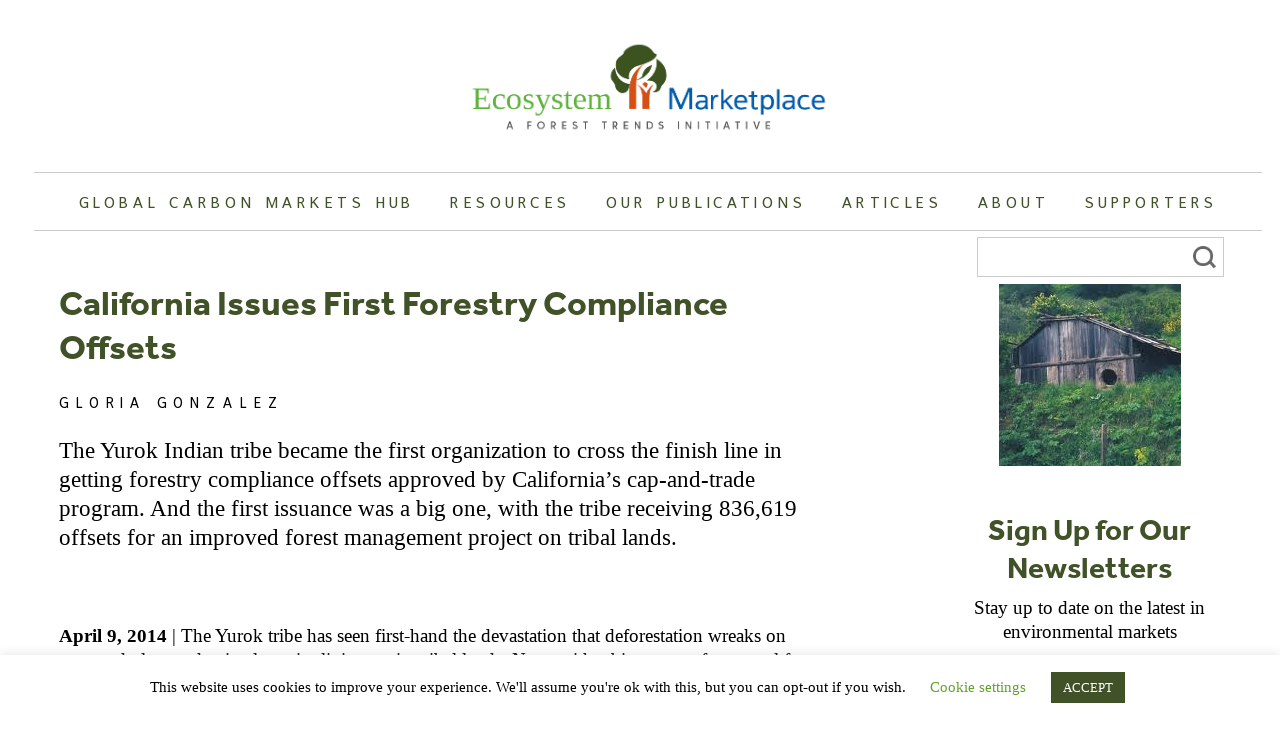

--- FILE ---
content_type: text/html; charset=UTF-8
request_url: https://www.ecosystemmarketplace.com/articles/california-issues-first-forestry-compliance-offsets/
body_size: 15442
content:
<!doctype html>
<html lang="en-US">
<head>
<!-- Google Tag Manager -->
<script>(function(w,d,s,l,i){w[l]=w[l]||[];w[l].push({'gtm.start':
new Date().getTime(),event:'gtm.js'});var f=d.getElementsByTagName(s)[0],
j=d.createElement(s),dl=l!='dataLayer'?'&l='+l:'';j.async=true;j.src=
'https://www.googletagmanager.com/gtm.js?id='+i+dl;f.parentNode.insertBefore(j,f);
})(window,document,'script','dataLayer','GTM-5LM9PTN');</script>
<!-- End Google Tag Manager -->

	<meta charset="UTF-8">

	<script type="text/javascript" src="//script.crazyegg.com/pages/scripts/0096/4701.js" async="async"></script>

	<meta name="viewport" content="width=device-width, initial-scale=1">
	<link rel="profile" href="https://gmpg.org/xfn/11">

	<link rel="apple-touch-icon" sizes="180x180" href="/apple-touch-icon.png">
	<link rel="icon" type="image/png" sizes="32x32" href="/favicon-32x32.png">
	<link rel="icon" type="image/png" sizes="16x16" href="/favicon-16x16.png">
	<link rel="manifest" href="/site.webmanifest">

	<meta name='robots' content='index, follow, max-image-preview:large, max-snippet:-1, max-video-preview:-1' />

	<!-- This site is optimized with the Yoast SEO plugin v26.6 - https://yoast.com/wordpress/plugins/seo/ -->
	<title>California Issues First Forestry Compliance Offsets - Ecosystem Marketplace</title>
	<link rel="canonical" href="https://www.ecosystemmarketplace.com/articles/california-issues-first-forestry-compliance-offsets/" />
	<meta property="og:locale" content="en_US" />
	<meta property="og:type" content="article" />
	<meta property="og:title" content="California Issues First Forestry Compliance Offsets - Ecosystem Marketplace" />
	<meta property="og:description" content="The Yurok Indian tribe became the first organization to cross the finish line in getting forestry compliance offsets approved by California&rsquo;s cap-and-trade program. And the first issuance was a big one, with the tribe receiving 836,619 offsets for an improved forest management project on tribal lands." />
	<meta property="og:url" content="https://www.ecosystemmarketplace.com/articles/california-issues-first-forestry-compliance-offsets/" />
	<meta property="og:site_name" content="Ecosystem Marketplace" />
	<meta property="article:publisher" content="https://www.facebook.com/ecosystemmarketplace" />
	<meta property="article:modified_time" content="2014-08-29T17:40:50+00:00" />
	<meta property="og:image" content="https://www.ecosystemmarketplace.com/wp-content/uploads/2014/08/img_1373.jpg" />
	<meta property="og:image:width" content="182" />
	<meta property="og:image:height" content="182" />
	<meta property="og:image:type" content="image/jpeg" />
	<meta name="twitter:card" content="summary_large_image" />
	<meta name="twitter:site" content="@ecomarketplace" />
	<meta name="twitter:label1" content="Est. reading time" />
	<meta name="twitter:data1" content="1 minute" />
	<script type="application/ld+json" class="yoast-schema-graph">{"@context":"https://schema.org","@graph":[{"@type":"WebPage","@id":"https://www.ecosystemmarketplace.com/articles/california-issues-first-forestry-compliance-offsets/","url":"https://www.ecosystemmarketplace.com/articles/california-issues-first-forestry-compliance-offsets/","name":"California Issues First Forestry Compliance Offsets - Ecosystem Marketplace","isPartOf":{"@id":"https://www.ecosystemmarketplace.com/#website"},"primaryImageOfPage":{"@id":"https://www.ecosystemmarketplace.com/articles/california-issues-first-forestry-compliance-offsets/#primaryimage"},"image":{"@id":"https://www.ecosystemmarketplace.com/articles/california-issues-first-forestry-compliance-offsets/#primaryimage"},"thumbnailUrl":"https://www.ecosystemmarketplace.com/wp-content/uploads/2014/08/img_1373.jpg","datePublished":"2014-04-09T04:00:00+00:00","dateModified":"2014-08-29T17:40:50+00:00","breadcrumb":{"@id":"https://www.ecosystemmarketplace.com/articles/california-issues-first-forestry-compliance-offsets/#breadcrumb"},"inLanguage":"en-US","potentialAction":[{"@type":"ReadAction","target":["https://www.ecosystemmarketplace.com/articles/california-issues-first-forestry-compliance-offsets/"]}]},{"@type":"ImageObject","inLanguage":"en-US","@id":"https://www.ecosystemmarketplace.com/articles/california-issues-first-forestry-compliance-offsets/#primaryimage","url":"https://www.ecosystemmarketplace.com/wp-content/uploads/2014/08/img_1373.jpg","contentUrl":"https://www.ecosystemmarketplace.com/wp-content/uploads/2014/08/img_1373.jpg","width":182,"height":182},{"@type":"BreadcrumbList","@id":"https://www.ecosystemmarketplace.com/articles/california-issues-first-forestry-compliance-offsets/#breadcrumb","itemListElement":[{"@type":"ListItem","position":1,"name":"Home","item":"https://www.ecosystemmarketplace.com/"},{"@type":"ListItem","position":2,"name":"Feature Articles","item":"https://www.ecosystemmarketplace.com/articles/"},{"@type":"ListItem","position":3,"name":"California Issues First Forestry Compliance Offsets"}]},{"@type":"WebSite","@id":"https://www.ecosystemmarketplace.com/#website","url":"https://www.ecosystemmarketplace.com/","name":"Ecosystem Marketplace","description":"Making the Priceless Valuable","publisher":{"@id":"https://www.ecosystemmarketplace.com/#organization"},"potentialAction":[{"@type":"SearchAction","target":{"@type":"EntryPoint","urlTemplate":"https://www.ecosystemmarketplace.com/?s={search_term_string}"},"query-input":{"@type":"PropertyValueSpecification","valueRequired":true,"valueName":"search_term_string"}}],"inLanguage":"en-US"},{"@type":"Organization","@id":"https://www.ecosystemmarketplace.com/#organization","name":"Ecosystem Marketplace","url":"https://www.ecosystemmarketplace.com/","logo":{"@type":"ImageObject","inLanguage":"en-US","@id":"https://www.ecosystemmarketplace.com/#/schema/logo/image/","url":"https://www.ecosystemmarketplace.com/wp-content/uploads/2021/01/EM-LOGO-new-draft_2_small.png","contentUrl":"https://www.ecosystemmarketplace.com/wp-content/uploads/2021/01/EM-LOGO-new-draft_2_small.png","width":987,"height":445,"caption":"Ecosystem Marketplace"},"image":{"@id":"https://www.ecosystemmarketplace.com/#/schema/logo/image/"},"sameAs":["https://www.facebook.com/ecosystemmarketplace","https://x.com/ecomarketplace","https://www.linkedin.com/company/ecosystem-marketplace/"]}]}</script>
	<!-- / Yoast SEO plugin. -->


<link rel='dns-prefetch' href='//js.hs-scripts.com' />
<link rel='dns-prefetch' href='//a.omappapi.com' />
<link rel='dns-prefetch' href='//ws.sharethis.com' />
<link rel="alternate" type="application/rss+xml" title="Ecosystem Marketplace &raquo; Feed" href="https://www.ecosystemmarketplace.com/feed/" />
<link rel="alternate" type="application/rss+xml" title="Ecosystem Marketplace &raquo; Comments Feed" href="https://www.ecosystemmarketplace.com/comments/feed/" />
<link rel="alternate" type="application/rss+xml" title="Ecosystem Marketplace &raquo; California Issues First Forestry Compliance Offsets Comments Feed" href="https://www.ecosystemmarketplace.com/articles/california-issues-first-forestry-compliance-offsets/feed/" />
<link rel="alternate" title="oEmbed (JSON)" type="application/json+oembed" href="https://www.ecosystemmarketplace.com/wp-json/oembed/1.0/embed?url=https%3A%2F%2Fwww.ecosystemmarketplace.com%2Farticles%2Fcalifornia-issues-first-forestry-compliance-offsets%2F" />
<link rel="alternate" title="oEmbed (XML)" type="text/xml+oembed" href="https://www.ecosystemmarketplace.com/wp-json/oembed/1.0/embed?url=https%3A%2F%2Fwww.ecosystemmarketplace.com%2Farticles%2Fcalifornia-issues-first-forestry-compliance-offsets%2F&#038;format=xml" />
<style id='wp-img-auto-sizes-contain-inline-css' type='text/css'>
img:is([sizes=auto i],[sizes^="auto," i]){contain-intrinsic-size:3000px 1500px}
/*# sourceURL=wp-img-auto-sizes-contain-inline-css */
</style>
<style id='wp-emoji-styles-inline-css' type='text/css'>

	img.wp-smiley, img.emoji {
		display: inline !important;
		border: none !important;
		box-shadow: none !important;
		height: 1em !important;
		width: 1em !important;
		margin: 0 0.07em !important;
		vertical-align: -0.1em !important;
		background: none !important;
		padding: 0 !important;
	}
/*# sourceURL=wp-emoji-styles-inline-css */
</style>
<style id='wp-block-library-inline-css' type='text/css'>
:root{--wp-block-synced-color:#7a00df;--wp-block-synced-color--rgb:122,0,223;--wp-bound-block-color:var(--wp-block-synced-color);--wp-editor-canvas-background:#ddd;--wp-admin-theme-color:#007cba;--wp-admin-theme-color--rgb:0,124,186;--wp-admin-theme-color-darker-10:#006ba1;--wp-admin-theme-color-darker-10--rgb:0,107,160.5;--wp-admin-theme-color-darker-20:#005a87;--wp-admin-theme-color-darker-20--rgb:0,90,135;--wp-admin-border-width-focus:2px}@media (min-resolution:192dpi){:root{--wp-admin-border-width-focus:1.5px}}.wp-element-button{cursor:pointer}:root .has-very-light-gray-background-color{background-color:#eee}:root .has-very-dark-gray-background-color{background-color:#313131}:root .has-very-light-gray-color{color:#eee}:root .has-very-dark-gray-color{color:#313131}:root .has-vivid-green-cyan-to-vivid-cyan-blue-gradient-background{background:linear-gradient(135deg,#00d084,#0693e3)}:root .has-purple-crush-gradient-background{background:linear-gradient(135deg,#34e2e4,#4721fb 50%,#ab1dfe)}:root .has-hazy-dawn-gradient-background{background:linear-gradient(135deg,#faaca8,#dad0ec)}:root .has-subdued-olive-gradient-background{background:linear-gradient(135deg,#fafae1,#67a671)}:root .has-atomic-cream-gradient-background{background:linear-gradient(135deg,#fdd79a,#004a59)}:root .has-nightshade-gradient-background{background:linear-gradient(135deg,#330968,#31cdcf)}:root .has-midnight-gradient-background{background:linear-gradient(135deg,#020381,#2874fc)}:root{--wp--preset--font-size--normal:16px;--wp--preset--font-size--huge:42px}.has-regular-font-size{font-size:1em}.has-larger-font-size{font-size:2.625em}.has-normal-font-size{font-size:var(--wp--preset--font-size--normal)}.has-huge-font-size{font-size:var(--wp--preset--font-size--huge)}.has-text-align-center{text-align:center}.has-text-align-left{text-align:left}.has-text-align-right{text-align:right}.has-fit-text{white-space:nowrap!important}#end-resizable-editor-section{display:none}.aligncenter{clear:both}.items-justified-left{justify-content:flex-start}.items-justified-center{justify-content:center}.items-justified-right{justify-content:flex-end}.items-justified-space-between{justify-content:space-between}.screen-reader-text{border:0;clip-path:inset(50%);height:1px;margin:-1px;overflow:hidden;padding:0;position:absolute;width:1px;word-wrap:normal!important}.screen-reader-text:focus{background-color:#ddd;clip-path:none;color:#444;display:block;font-size:1em;height:auto;left:5px;line-height:normal;padding:15px 23px 14px;text-decoration:none;top:5px;width:auto;z-index:100000}html :where(.has-border-color){border-style:solid}html :where([style*=border-top-color]){border-top-style:solid}html :where([style*=border-right-color]){border-right-style:solid}html :where([style*=border-bottom-color]){border-bottom-style:solid}html :where([style*=border-left-color]){border-left-style:solid}html :where([style*=border-width]){border-style:solid}html :where([style*=border-top-width]){border-top-style:solid}html :where([style*=border-right-width]){border-right-style:solid}html :where([style*=border-bottom-width]){border-bottom-style:solid}html :where([style*=border-left-width]){border-left-style:solid}html :where(img[class*=wp-image-]){height:auto;max-width:100%}:where(figure){margin:0 0 1em}html :where(.is-position-sticky){--wp-admin--admin-bar--position-offset:var(--wp-admin--admin-bar--height,0px)}@media screen and (max-width:600px){html :where(.is-position-sticky){--wp-admin--admin-bar--position-offset:0px}}

/*# sourceURL=wp-block-library-inline-css */
</style><style id='global-styles-inline-css' type='text/css'>
:root{--wp--preset--aspect-ratio--square: 1;--wp--preset--aspect-ratio--4-3: 4/3;--wp--preset--aspect-ratio--3-4: 3/4;--wp--preset--aspect-ratio--3-2: 3/2;--wp--preset--aspect-ratio--2-3: 2/3;--wp--preset--aspect-ratio--16-9: 16/9;--wp--preset--aspect-ratio--9-16: 9/16;--wp--preset--color--black: #000000;--wp--preset--color--cyan-bluish-gray: #abb8c3;--wp--preset--color--white: #ffffff;--wp--preset--color--pale-pink: #f78da7;--wp--preset--color--vivid-red: #cf2e2e;--wp--preset--color--luminous-vivid-orange: #ff6900;--wp--preset--color--luminous-vivid-amber: #fcb900;--wp--preset--color--light-green-cyan: #7bdcb5;--wp--preset--color--vivid-green-cyan: #00d084;--wp--preset--color--pale-cyan-blue: #8ed1fc;--wp--preset--color--vivid-cyan-blue: #0693e3;--wp--preset--color--vivid-purple: #9b51e0;--wp--preset--gradient--vivid-cyan-blue-to-vivid-purple: linear-gradient(135deg,rgb(6,147,227) 0%,rgb(155,81,224) 100%);--wp--preset--gradient--light-green-cyan-to-vivid-green-cyan: linear-gradient(135deg,rgb(122,220,180) 0%,rgb(0,208,130) 100%);--wp--preset--gradient--luminous-vivid-amber-to-luminous-vivid-orange: linear-gradient(135deg,rgb(252,185,0) 0%,rgb(255,105,0) 100%);--wp--preset--gradient--luminous-vivid-orange-to-vivid-red: linear-gradient(135deg,rgb(255,105,0) 0%,rgb(207,46,46) 100%);--wp--preset--gradient--very-light-gray-to-cyan-bluish-gray: linear-gradient(135deg,rgb(238,238,238) 0%,rgb(169,184,195) 100%);--wp--preset--gradient--cool-to-warm-spectrum: linear-gradient(135deg,rgb(74,234,220) 0%,rgb(151,120,209) 20%,rgb(207,42,186) 40%,rgb(238,44,130) 60%,rgb(251,105,98) 80%,rgb(254,248,76) 100%);--wp--preset--gradient--blush-light-purple: linear-gradient(135deg,rgb(255,206,236) 0%,rgb(152,150,240) 100%);--wp--preset--gradient--blush-bordeaux: linear-gradient(135deg,rgb(254,205,165) 0%,rgb(254,45,45) 50%,rgb(107,0,62) 100%);--wp--preset--gradient--luminous-dusk: linear-gradient(135deg,rgb(255,203,112) 0%,rgb(199,81,192) 50%,rgb(65,88,208) 100%);--wp--preset--gradient--pale-ocean: linear-gradient(135deg,rgb(255,245,203) 0%,rgb(182,227,212) 50%,rgb(51,167,181) 100%);--wp--preset--gradient--electric-grass: linear-gradient(135deg,rgb(202,248,128) 0%,rgb(113,206,126) 100%);--wp--preset--gradient--midnight: linear-gradient(135deg,rgb(2,3,129) 0%,rgb(40,116,252) 100%);--wp--preset--font-size--small: 13px;--wp--preset--font-size--medium: 20px;--wp--preset--font-size--large: 36px;--wp--preset--font-size--x-large: 42px;--wp--preset--spacing--20: 0.44rem;--wp--preset--spacing--30: 0.67rem;--wp--preset--spacing--40: 1rem;--wp--preset--spacing--50: 1.5rem;--wp--preset--spacing--60: 2.25rem;--wp--preset--spacing--70: 3.38rem;--wp--preset--spacing--80: 5.06rem;--wp--preset--shadow--natural: 6px 6px 9px rgba(0, 0, 0, 0.2);--wp--preset--shadow--deep: 12px 12px 50px rgba(0, 0, 0, 0.4);--wp--preset--shadow--sharp: 6px 6px 0px rgba(0, 0, 0, 0.2);--wp--preset--shadow--outlined: 6px 6px 0px -3px rgb(255, 255, 255), 6px 6px rgb(0, 0, 0);--wp--preset--shadow--crisp: 6px 6px 0px rgb(0, 0, 0);}:where(.is-layout-flex){gap: 0.5em;}:where(.is-layout-grid){gap: 0.5em;}body .is-layout-flex{display: flex;}.is-layout-flex{flex-wrap: wrap;align-items: center;}.is-layout-flex > :is(*, div){margin: 0;}body .is-layout-grid{display: grid;}.is-layout-grid > :is(*, div){margin: 0;}:where(.wp-block-columns.is-layout-flex){gap: 2em;}:where(.wp-block-columns.is-layout-grid){gap: 2em;}:where(.wp-block-post-template.is-layout-flex){gap: 1.25em;}:where(.wp-block-post-template.is-layout-grid){gap: 1.25em;}.has-black-color{color: var(--wp--preset--color--black) !important;}.has-cyan-bluish-gray-color{color: var(--wp--preset--color--cyan-bluish-gray) !important;}.has-white-color{color: var(--wp--preset--color--white) !important;}.has-pale-pink-color{color: var(--wp--preset--color--pale-pink) !important;}.has-vivid-red-color{color: var(--wp--preset--color--vivid-red) !important;}.has-luminous-vivid-orange-color{color: var(--wp--preset--color--luminous-vivid-orange) !important;}.has-luminous-vivid-amber-color{color: var(--wp--preset--color--luminous-vivid-amber) !important;}.has-light-green-cyan-color{color: var(--wp--preset--color--light-green-cyan) !important;}.has-vivid-green-cyan-color{color: var(--wp--preset--color--vivid-green-cyan) !important;}.has-pale-cyan-blue-color{color: var(--wp--preset--color--pale-cyan-blue) !important;}.has-vivid-cyan-blue-color{color: var(--wp--preset--color--vivid-cyan-blue) !important;}.has-vivid-purple-color{color: var(--wp--preset--color--vivid-purple) !important;}.has-black-background-color{background-color: var(--wp--preset--color--black) !important;}.has-cyan-bluish-gray-background-color{background-color: var(--wp--preset--color--cyan-bluish-gray) !important;}.has-white-background-color{background-color: var(--wp--preset--color--white) !important;}.has-pale-pink-background-color{background-color: var(--wp--preset--color--pale-pink) !important;}.has-vivid-red-background-color{background-color: var(--wp--preset--color--vivid-red) !important;}.has-luminous-vivid-orange-background-color{background-color: var(--wp--preset--color--luminous-vivid-orange) !important;}.has-luminous-vivid-amber-background-color{background-color: var(--wp--preset--color--luminous-vivid-amber) !important;}.has-light-green-cyan-background-color{background-color: var(--wp--preset--color--light-green-cyan) !important;}.has-vivid-green-cyan-background-color{background-color: var(--wp--preset--color--vivid-green-cyan) !important;}.has-pale-cyan-blue-background-color{background-color: var(--wp--preset--color--pale-cyan-blue) !important;}.has-vivid-cyan-blue-background-color{background-color: var(--wp--preset--color--vivid-cyan-blue) !important;}.has-vivid-purple-background-color{background-color: var(--wp--preset--color--vivid-purple) !important;}.has-black-border-color{border-color: var(--wp--preset--color--black) !important;}.has-cyan-bluish-gray-border-color{border-color: var(--wp--preset--color--cyan-bluish-gray) !important;}.has-white-border-color{border-color: var(--wp--preset--color--white) !important;}.has-pale-pink-border-color{border-color: var(--wp--preset--color--pale-pink) !important;}.has-vivid-red-border-color{border-color: var(--wp--preset--color--vivid-red) !important;}.has-luminous-vivid-orange-border-color{border-color: var(--wp--preset--color--luminous-vivid-orange) !important;}.has-luminous-vivid-amber-border-color{border-color: var(--wp--preset--color--luminous-vivid-amber) !important;}.has-light-green-cyan-border-color{border-color: var(--wp--preset--color--light-green-cyan) !important;}.has-vivid-green-cyan-border-color{border-color: var(--wp--preset--color--vivid-green-cyan) !important;}.has-pale-cyan-blue-border-color{border-color: var(--wp--preset--color--pale-cyan-blue) !important;}.has-vivid-cyan-blue-border-color{border-color: var(--wp--preset--color--vivid-cyan-blue) !important;}.has-vivid-purple-border-color{border-color: var(--wp--preset--color--vivid-purple) !important;}.has-vivid-cyan-blue-to-vivid-purple-gradient-background{background: var(--wp--preset--gradient--vivid-cyan-blue-to-vivid-purple) !important;}.has-light-green-cyan-to-vivid-green-cyan-gradient-background{background: var(--wp--preset--gradient--light-green-cyan-to-vivid-green-cyan) !important;}.has-luminous-vivid-amber-to-luminous-vivid-orange-gradient-background{background: var(--wp--preset--gradient--luminous-vivid-amber-to-luminous-vivid-orange) !important;}.has-luminous-vivid-orange-to-vivid-red-gradient-background{background: var(--wp--preset--gradient--luminous-vivid-orange-to-vivid-red) !important;}.has-very-light-gray-to-cyan-bluish-gray-gradient-background{background: var(--wp--preset--gradient--very-light-gray-to-cyan-bluish-gray) !important;}.has-cool-to-warm-spectrum-gradient-background{background: var(--wp--preset--gradient--cool-to-warm-spectrum) !important;}.has-blush-light-purple-gradient-background{background: var(--wp--preset--gradient--blush-light-purple) !important;}.has-blush-bordeaux-gradient-background{background: var(--wp--preset--gradient--blush-bordeaux) !important;}.has-luminous-dusk-gradient-background{background: var(--wp--preset--gradient--luminous-dusk) !important;}.has-pale-ocean-gradient-background{background: var(--wp--preset--gradient--pale-ocean) !important;}.has-electric-grass-gradient-background{background: var(--wp--preset--gradient--electric-grass) !important;}.has-midnight-gradient-background{background: var(--wp--preset--gradient--midnight) !important;}.has-small-font-size{font-size: var(--wp--preset--font-size--small) !important;}.has-medium-font-size{font-size: var(--wp--preset--font-size--medium) !important;}.has-large-font-size{font-size: var(--wp--preset--font-size--large) !important;}.has-x-large-font-size{font-size: var(--wp--preset--font-size--x-large) !important;}
/*# sourceURL=global-styles-inline-css */
</style>

<style id='classic-theme-styles-inline-css' type='text/css'>
/*! This file is auto-generated */
.wp-block-button__link{color:#fff;background-color:#32373c;border-radius:9999px;box-shadow:none;text-decoration:none;padding:calc(.667em + 2px) calc(1.333em + 2px);font-size:1.125em}.wp-block-file__button{background:#32373c;color:#fff;text-decoration:none}
/*# sourceURL=/wp-includes/css/classic-themes.min.css */
</style>
<link rel='stylesheet' id='cookie-law-info-css' href='https://www.ecosystemmarketplace.com/wp-content/plugins/cookie-law-info/legacy/public/css/cookie-law-info-public.css?ver=3.3.9.1' type='text/css' media='all' />
<link rel='stylesheet' id='cookie-law-info-gdpr-css' href='https://www.ecosystemmarketplace.com/wp-content/plugins/cookie-law-info/legacy/public/css/cookie-law-info-gdpr.css?ver=3.3.9.1' type='text/css' media='all' />
<link rel='stylesheet' id='emcssmin-css' href='https://www.ecosystemmarketplace.com/wp-content/themes/ecosystemmarketplace/style.css?ver=1748552631' type='text/css' media='all' />
<link rel='stylesheet' id='upw_theme_standard-css' href='https://www.ecosystemmarketplace.com/wp-content/plugins/ultimate-posts-widget/css/upw-theme-standard.min.css?ver=6.9' type='text/css' media='all' />
<link rel='stylesheet' id='video-conferencing-with-zoom-api-css' href='https://www.ecosystemmarketplace.com/wp-content/plugins/video-conferencing-with-zoom-api/assets/public/css/style.min.css?ver=4.6.5' type='text/css' media='all' />
<script type="text/javascript" src="https://www.ecosystemmarketplace.com/wp-includes/js/jquery/jquery.min.js?ver=3.7.1" id="jquery-core-js"></script>
<script type="text/javascript" src="https://www.ecosystemmarketplace.com/wp-includes/js/jquery/jquery-migrate.min.js?ver=3.4.1" id="jquery-migrate-js"></script>
<script type="text/javascript" id="cookie-law-info-js-extra">
/* <![CDATA[ */
var Cli_Data = {"nn_cookie_ids":[],"cookielist":[],"non_necessary_cookies":[],"ccpaEnabled":"","ccpaRegionBased":"","ccpaBarEnabled":"","strictlyEnabled":["necessary","obligatoire"],"ccpaType":"gdpr","js_blocking":"","custom_integration":"","triggerDomRefresh":"","secure_cookies":""};
var cli_cookiebar_settings = {"animate_speed_hide":"500","animate_speed_show":"500","background":"#FFF","border":"#b1a6a6c2","border_on":"","button_1_button_colour":"#415228","button_1_button_hover":"#344220","button_1_link_colour":"#fff","button_1_as_button":"1","button_1_new_win":"","button_2_button_colour":"#333","button_2_button_hover":"#292929","button_2_link_colour":"#444","button_2_as_button":"","button_2_hidebar":"","button_3_button_colour":"#000","button_3_button_hover":"#000000","button_3_link_colour":"#fff","button_3_as_button":"1","button_3_new_win":"","button_4_button_colour":"#000","button_4_button_hover":"#000000","button_4_link_colour":"#62a329","button_4_as_button":"","button_7_button_colour":"#61a229","button_7_button_hover":"#4e8221","button_7_link_colour":"#fff","button_7_as_button":"1","button_7_new_win":"","font_family":"inherit","header_fix":"","notify_animate_hide":"1","notify_animate_show":"","notify_div_id":"#cookie-law-info-bar","notify_position_horizontal":"right","notify_position_vertical":"bottom","scroll_close":"","scroll_close_reload":"","accept_close_reload":"","reject_close_reload":"","showagain_tab":"","showagain_background":"#fff","showagain_border":"#000","showagain_div_id":"#cookie-law-info-again","showagain_x_position":"100px","text":"#000000","show_once_yn":"","show_once":"10000","logging_on":"","as_popup":"","popup_overlay":"1","bar_heading_text":"","cookie_bar_as":"banner","popup_showagain_position":"bottom-right","widget_position":"left"};
var log_object = {"ajax_url":"https://www.ecosystemmarketplace.com/wp-admin/admin-ajax.php"};
//# sourceURL=cookie-law-info-js-extra
/* ]]> */
</script>
<script type="text/javascript" src="https://www.ecosystemmarketplace.com/wp-content/plugins/cookie-law-info/legacy/public/js/cookie-law-info-public.js?ver=3.3.9.1" id="cookie-law-info-js"></script>
<script type="text/javascript" id="emscripts-min-js-extra">
/* <![CDATA[ */
var frontend_ajax_object = {"ajaxurl":"https://www.ecosystemmarketplace.com/wp-admin/admin-ajax.php"};
//# sourceURL=emscripts-min-js-extra
/* ]]> */
</script>
<script type="text/javascript" src="https://www.ecosystemmarketplace.com/wp-content/themes/ecosystemmarketplace/js/scripts.min.js?ver=1.0.0" id="emscripts-min-js"></script>
<script id='st_insights_js' type="text/javascript" src="https://ws.sharethis.com/button/st_insights.js?publisher=eba0f3ba-f9ab-408c-bc68-c28af5afe749&amp;product=feather&amp;ver=1767711595" id="feather-sharethis-js"></script>
<link rel="https://api.w.org/" href="https://www.ecosystemmarketplace.com/wp-json/" /><link rel="alternate" title="JSON" type="application/json" href="https://www.ecosystemmarketplace.com/wp-json/wp/v2/featured-articles/2813" /><link rel="EditURI" type="application/rsd+xml" title="RSD" href="https://www.ecosystemmarketplace.com/xmlrpc.php?rsd" />
<meta name="generator" content="WordPress 6.9" />
<link rel='shortlink' href='https://www.ecosystemmarketplace.com/?p=2813' />


			<!-- DO NOT COPY THIS SNIPPET! Start of Page Analytics Tracking for HubSpot WordPress plugin v11.3.33-->
			<script class="hsq-set-content-id" data-content-id="blog-post">
				var _hsq = _hsq || [];
				_hsq.push(["setContentType", "blog-post"]);
			</script>
			<!-- DO NOT COPY THIS SNIPPET! End of Page Analytics Tracking for HubSpot WordPress plugin -->
			<!-- WordPress Most Popular --><script type="text/javascript">/* <![CDATA[ */ jQuery.post("https://www.ecosystemmarketplace.com/wp-admin/admin-ajax.php", { action: "wmp_update", id: 2813, token: "b1a91918c0" }); /* ]]> */</script><!-- /WordPress Most Popular -->
<style type="text/css"></style>
<style>
.synved-social-resolution-single {
display: inline-block;
}
.synved-social-resolution-normal {
display: inline-block;
}
.synved-social-resolution-hidef {
display: none;
}

@media only screen and (min--moz-device-pixel-ratio: 2),
only screen and (-o-min-device-pixel-ratio: 2/1),
only screen and (-webkit-min-device-pixel-ratio: 2),
only screen and (min-device-pixel-ratio: 2),
only screen and (min-resolution: 2dppx),
only screen and (min-resolution: 192dpi) {
	.synved-social-resolution-normal {
	display: none;
	}
	.synved-social-resolution-hidef {
	display: inline-block;
	}
}
</style><style id="sccss"></style>	<!--<link rel="stylesheet" href="https://use.typekit.net/ekl5enx.css">-->
	<script src="https://use.typekit.net/lbl7ixx.js"></script>
	<script>try{Typekit.load({ async: true });}catch(e){}</script>

		<!-- Global site tag (gtag.js) - Google Analytics -->
	<script async src="https://www.googletagmanager.com/gtag/js?id=UA-2823251-8"></script>
	<script>
	window.dataLayer = window.dataLayer || [];
	function gtag(){dataLayer.push(arguments);}
	gtag('js', new Date());

	gtag('config', 'UA-2823251-8');
	</script>

</head>

<body data-rsssl=1 class="wp-singular featured-articles-template-default single single-featured-articles postid-2813 wp-theme-ecosystemmarketplace fpt-template-ecosystemmarketplace">
<!-- Google Tag Manager (noscript) -->
<noscript><iframe src="https://www.googletagmanager.com/ns.html?id=GTM-5LM9PTN"
height="0" width="0" style="display:none;visibility:hidden"></iframe></noscript>
<!-- End Google Tag Manager (noscript) -->
<div id="page" class="site">
	<a class="skip-link screen-reader-text" href="#content">Skip to content</a>

	<header id="masthead" class="site-header">
		<div class="inner">
			<div class="site-branding">
				<a href="https://www.ecosystemmarketplace.com/" rel="home"><img src="https://www.ecosystemmarketplace.com/wp-content/themes/ecosystemmarketplace/images/logo.png" width="370" /></a>
			</div><!-- .site-branding -->

			<nav id="site-navigation" class="main-navigation">
				<div class="site-navigation-inner">
					<div id="burger-container" class="burger-container"><div id="hamburger" class="hamburger"></div></div>
					<div class="menu-main-menu-container"><ul id="primary-menu" class="menu"><li id="menu-item-2937" class="menu-item menu-item-type-custom menu-item-object-custom menu-item-2937"><a href="/">Home</a></li>
<li id="menu-item-26371" class="menu-item menu-item-type-custom menu-item-object-custom menu-item-26371"><a target="_blank" href="https://hub.ecosystemmarketplace.com">Global Carbon Markets Hub</a></li>
<li id="menu-item-20618" class="menu-item menu-item-type-post_type menu-item-object-page menu-item-20618"><a href="https://www.ecosystemmarketplace.com/carbon-markets/">Resources</a></li>
<li id="menu-item-26349" class="menu-item menu-item-type-custom menu-item-object-custom menu-item-26349"><a href="/publications/">Our Publications</a></li>
<li id="menu-item-26351" class="menu-item menu-item-type-custom menu-item-object-custom menu-item-26351"><a href="/articles">Articles</a></li>
<li id="menu-item-2960" class="menu-item menu-item-type-post_type menu-item-object-page menu-item-2960"><a href="https://www.ecosystemmarketplace.com/about-us/">About</a></li>
<li id="menu-item-23372" class="menu-item menu-item-type-post_type menu-item-object-page menu-item-23372"><a href="https://www.ecosystemmarketplace.com/support/">Supporters</a></li>
</ul></div>					<div class="site-search-form"><form role="search" method="get" class="search-form" action="https://www.ecosystemmarketplace.com/">
				<label>
					<span class="screen-reader-text">Search for:</span>
					<input type="search" class="search-field" placeholder="Search &hellip;" value="" name="s" />
				</label>
				<input type="submit" class="search-submit" value="Search" />
			</form></div>
				</div>
			</nav><!-- #site-navigation -->
		</div>
	</header><!-- #masthead -->

	<div id="content" class="site-content">
<div class="inner"><div class="clear">
<section id="content" role="main" class="single_page">
	
    
    <div class="content-wrapper table">
    	<div class="row">
        	<div class="column">
                		<!-- Categories: <a href="https://www.ecosystemmarketplace.com/category/carbon/" rel="category tag">Carbon Market</a>; Tags: Tags: <a href="https://www.ecosystemmarketplace.com/tag/article_news_analysis/" rel="tag">Article News Analysis</a>, <a href="https://www.ecosystemmarketplace.com/tag/geographic_north_america/" rel="tag">Geographic North America</a>, <a href="https://www.ecosystemmarketplace.com/tag/special_interest_communities/" rel="tag">Special Interest Communities</a>, <a href="https://www.ecosystemmarketplace.com/tag/special_interest_law_policy/" rel="tag">Special Interest Law Policy</a> -->
                                <div data-io-article-url="https://www.ecosystemmarketplace.com/articles/california-issues-first-forestry-compliance-offsets/">
                <article id="post-2813" class="post-2813 featured-articles type-featured-articles status-publish has-post-thumbnail hentry category-carbon"><div class="clear">

                    <div class="article-left-side">
                    <header>
                    <h1 class="entry-title">
                        California Issues First Forestry Compliance Offsets                    </h1>
                                        </header>
            
					                    <span class="author">
                        Gloria Gonzalez                    </span>
					                    
                    <div class="the-excerpt">
                    <p>The Yurok Indian tribe became the first organization to cross the finish line in getting forestry compliance offsets approved by California&rsquo;s cap-and-trade program. And the first issuance was a big one, with the tribe receiving 836,619 offsets for an improved forest management project on tribal lands.</p>
                         <div class="mobile-thumbnail"><img width="182" height="182" src="https://www.ecosystemmarketplace.com/wp-content/uploads/2014/08/img_1373.jpg" class="attachment-medium size-medium wp-post-image" alt="" decoding="async" srcset="https://www.ecosystemmarketplace.com/wp-content/uploads/2014/08/img_1373.jpg 182w, https://www.ecosystemmarketplace.com/wp-content/uploads/2014/08/img_1373-150x150.jpg 150w, https://www.ecosystemmarketplace.com/wp-content/uploads/2014/08/img_1373-175x175.jpg 175w" sizes="(max-width: 182px) 100vw, 182px" /></div>                     </div>
                    
                    <div class="full_post">
                        <p>&nbsp;</p>
<p><strong>April 9, 2014</strong> | The Yurok tribe has seen first-hand the devastation that deforestation wreaks on trees and plant and animal species living on its tribal lands. Now, with a big stamp of approval from California regulators, the tribe is hoping to tap into the carbon markets to help reverse these devastating trends.</p>
<p>The California Air Resources Board (ARB) on Wednesday announced that the Yurok Tribe/Forest Carbon Partners CKGG Improved Forest Management Project was the first to be issued offsets under its compliance forestry protocol. The improved forest management (IFM) project will guarantee long-term forest protection, improve forest habitat diversity, provide benefits to salmon and steelhead populations, and generate revenues for the Yurok Tribe. IFM projects are those in which existing forest areas are managed to increase carbon storage and/or to reduce carbon losses from harvesting or other silvicultural treatments.</p>
<p>&#8220;We have lost many of our old trees to deforestation, and numerous native plant and animal species, especially deer and elk, are struggling because of it,&#8221; said Thomas P. O&#8217;Rourke, Sr., Chairman of the Yurok Tribe. &#8220;This forest carbon project enables the Tribe to help transition these acres back into a tribally managed natural forest system where wildlife and cultural resources like tanoak acorns, huckleberry, and hundreds of medicinal plants will thrive.&#8221;</p>
<p>The ARB&#8217;s compliance protocol was developed based on a version originally created by the Climate Action Reserve (CAR), which acted as the Offset Project Registry for the Yurok project.</p>
<p><a href="http://www.forestcarbonportal.com/news/california-issues-first-forestry-compliance-offsets-">Click here to continue reading on the Forest Carbon Portal</a>.</p>
<p>&nbsp;</p>
<div class='sm_follow_links'><a class="synved-social-button synved-social-button-follow synved-social-size-24 synved-social-resolution-normal synved-social-provider-facebook nolightbox" data-provider="facebook" target="_blank" rel="nofollow" title="Follow us on Facebook" href="https://www.facebook.com/ForestTrends/" style="font-size: 0px;width:24px;height:24px;margin:0;margin-bottom:5px;margin-right:5px"><img decoding="async" alt="Facebook" title="Follow us on Facebook" class="synved-share-image synved-social-image synved-social-image-follow" width="24" height="24" style="display: inline;width:24px;height:24px;margin: 0;padding: 0;border: none;box-shadow: none" src="https://www.ecosystemmarketplace.com/wp-content/plugins/social-media-feather/synved-social/addons/extra-icons/image/social/circle/24x24/facebook.png" /></a><a class="synved-social-button synved-social-button-follow synved-social-size-24 synved-social-resolution-normal synved-social-provider-twitter nolightbox" data-provider="twitter" target="_blank" rel="nofollow" title="Follow us on Twitter" href="https://twitter.com/EcoMarketplace" style="font-size: 0px;width:24px;height:24px;margin:0;margin-bottom:5px;margin-right:5px"><img decoding="async" alt="twitter" title="Follow us on Twitter" class="synved-share-image synved-social-image synved-social-image-follow" width="24" height="24" style="display: inline;width:24px;height:24px;margin: 0;padding: 0;border: none;box-shadow: none" src="https://www.ecosystemmarketplace.com/wp-content/plugins/social-media-feather/synved-social/addons/extra-icons/image/social/circle/24x24/twitter.png" /></a><a class="synved-social-button synved-social-button-follow synved-social-size-24 synved-social-resolution-normal synved-social-provider-linkedin nolightbox" data-provider="linkedin" target="_blank" rel="nofollow" title="Find us on Linkedin" href="https://www.linkedin.com/company/ecosystem-marketplace/" style="font-size: 0px;width:24px;height:24px;margin:0;margin-bottom:5px"><img loading="lazy" decoding="async" alt="linkedin" title="Find us on Linkedin" class="synved-share-image synved-social-image synved-social-image-follow" width="24" height="24" style="display: inline;width:24px;height:24px;margin: 0;padding: 0;border: none;box-shadow: none" src="https://www.ecosystemmarketplace.com/wp-content/plugins/social-media-feather/synved-social/addons/extra-icons/image/social/circle/24x24/linkedin.png" /></a><a class="synved-social-button synved-social-button-follow synved-social-size-24 synved-social-resolution-hidef synved-social-provider-facebook nolightbox" data-provider="facebook" target="_blank" rel="nofollow" title="Follow us on Facebook" href="https://www.facebook.com/ForestTrends/" style="font-size: 0px;width:24px;height:24px;margin:0;margin-bottom:5px;margin-right:5px"><img loading="lazy" decoding="async" alt="Facebook" title="Follow us on Facebook" class="synved-share-image synved-social-image synved-social-image-follow" width="24" height="24" style="display: inline;width:24px;height:24px;margin: 0;padding: 0;border: none;box-shadow: none" src="https://www.ecosystemmarketplace.com/wp-content/plugins/social-media-feather/synved-social/addons/extra-icons/image/social/circle/48x48/facebook.png" /></a><a class="synved-social-button synved-social-button-follow synved-social-size-24 synved-social-resolution-hidef synved-social-provider-twitter nolightbox" data-provider="twitter" target="_blank" rel="nofollow" title="Follow us on Twitter" href="https://twitter.com/EcoMarketplace" style="font-size: 0px;width:24px;height:24px;margin:0;margin-bottom:5px;margin-right:5px"><img loading="lazy" decoding="async" alt="twitter" title="Follow us on Twitter" class="synved-share-image synved-social-image synved-social-image-follow" width="24" height="24" style="display: inline;width:24px;height:24px;margin: 0;padding: 0;border: none;box-shadow: none" src="https://www.ecosystemmarketplace.com/wp-content/plugins/social-media-feather/synved-social/addons/extra-icons/image/social/circle/48x48/twitter.png" /></a><a class="synved-social-button synved-social-button-follow synved-social-size-24 synved-social-resolution-hidef synved-social-provider-linkedin nolightbox" data-provider="linkedin" target="_blank" rel="nofollow" title="Find us on Linkedin" href="https://www.linkedin.com/company/ecosystem-marketplace/" style="font-size: 0px;width:24px;height:24px;margin:0;margin-bottom:5px"><img loading="lazy" decoding="async" alt="linkedin" title="Find us on Linkedin" class="synved-share-image synved-social-image synved-social-image-follow" width="24" height="24" style="display: inline;width:24px;height:24px;margin: 0;padding: 0;border: none;box-shadow: none" src="https://www.ecosystemmarketplace.com/wp-content/plugins/social-media-feather/synved-social/addons/extra-icons/image/social/circle/48x48/linkedin.png" /></a></div>                    </div>
                    
                    <div class="about_the_author">
                    	<h5>Gloria Gonzalez is a Senior Associate in Ecosystem Marketplace&#8217;s Carbon Program. She can be reached at <a href="/cdn-cgi/l/email-protection" class="__cf_email__" data-cfemail="4324242c2d39222f26390326202c303a3037262e2e2231282637332f2220266d202c2e">[email&#160;protected]</a>.</h5>
                    </div>
                    
                    <p class="reprint_guidelines">Please see our <a href="/reprint-guidelines/">Reprint Guidelines</a> for details on republishing our articles.</a>
                        </div>
                        
                        <div class="article-right-side">
                     <div class="right-side-thumbnail"><img width="182" height="182" src="https://www.ecosystemmarketplace.com/wp-content/uploads/2014/08/img_1373.jpg" class="attachment-medium size-medium wp-post-image" alt="" decoding="async" loading="lazy" srcset="https://www.ecosystemmarketplace.com/wp-content/uploads/2014/08/img_1373.jpg 182w, https://www.ecosystemmarketplace.com/wp-content/uploads/2014/08/img_1373-150x150.jpg 150w, https://www.ecosystemmarketplace.com/wp-content/uploads/2014/08/img_1373-175x175.jpg 175w" sizes="auto, (max-width: 182px) 100vw, 182px" /></div>                         
                        
<aside id="secondary" class="widget-area">
	<section id="custom_html-2" class="widget_text widget widget_custom_html"><h2 class="widget-title">Sign Up for Our Newsletters</h2><div class="textwidget custom-html-widget"><div style="overflow:hidden; text-align:center;"><p>Stay up to date on the latest in environmental markets</p>
<p style="padding:8px;">
<a style="background-color: #cccccc;
border: medium none;
border-radius: 4px;
color: #333333;
padding: 3px 10px;
text-transform: uppercase;" target="_blank" href="https://www.forest-trends.org/update-your-preferences/">Sign Up Now!</a></p>
</div></div></section><section id="wmp_widget-3" class="widget widget_wmp_widget"><h2 class="widget-title">Popular posts</h2><ul class="wp-most-popular">
			<li class="post-26820featured-articlestype-featured-articlesstatus-publishhas-post-thumbnailhentrycategory-biodiversity">
				<a href="https://www.ecosystemmarketplace.com/articles/new-global-study-maps-policy-for-nature-credit-markets-revealing-diverse-approaches-across-six-continents/" title="New Global Study Maps Policy for Nature Credit Markets, Revealing Diverse Approaches Across Six Continents">
					New Global Study Maps Policy for Nature Credit Markets, Revealing Diverse Approaches Across Six Continents
				</a>
			</li>
		
			<li class="post-26814featured-articlestype-featured-articlesstatus-publishhas-post-thumbnailhentrycategory-carboncategory-cop">
				<a href="https://www.ecosystemmarketplace.com/articles/commentaryfrom-crisis-to-compromise-what-article-6-4s-permanence-standard-means-for-carbon-markets/" title="<i>Commentary</i></br>From Crisis to Compromise: What Article 6.4&#8217;s Permanence Standard Means for Carbon Markets">
					<i>Commentary</i></br>From Crisis to Compromise: What Article 6.4&#8217;s Permanence Standard Means for Carbon Markets
				</a>
			</li>
		
			<li class="post-26830featured-articlestype-featured-articlesstatus-publishhas-post-thumbnailhentrycategory-carbon">
				<a href="https://www.ecosystemmarketplace.com/articles/looking-back-two-decades-tracking-the-carbon-market/" title="Looking Back: Two Decades Tracking the Carbon Market">
					Looking Back: Two Decades Tracking the Carbon Market
				</a>
			</li>
		
			<li class="post-26758featured-articlestype-featured-articlesstatus-publishhas-post-thumbnailhentrycategory-forest-carboncategory-indigenous-peoplecategory-redd">
				<a href="https://www.ecosystemmarketplace.com/articles/commentarybrazils-new-resolution-a-step-forward-for-indigenous-rights-and-forest-governance/" title="<i>Commentary</i><br>Brazil&#8217;s New Resolution: A Step Forward for Indigenous Rights and Forest Governance">
					<i>Commentary</i><br>Brazil&#8217;s New Resolution: A Step Forward for Indigenous Rights and Forest Governance
				</a>
			</li>
		
			<li class="post-26379featured-articlestype-featured-articlesstatus-publishhas-post-thumbnailhentrycategory-climate-changecategory-forest-carbon">
				<a href="https://www.ecosystemmarketplace.com/articles/commentary-the-time-is-right-for-a-forest-moonshot-in-the-u-s/" title="<i>Commentary</i><br> The Time is Right for a Forest Moonshot in the U.S.">
					<i>Commentary</i><br> The Time is Right for a Forest Moonshot in the U.S.
				</a>
			</li>
		
			<li class="post-26791featured-articlestype-featured-articlesstatus-publishhas-post-thumbnailhentrycategory-carboncategory-forest-carboncategory-redd">
				<a href="https://www.ecosystemmarketplace.com/articles/how-complementary-forest-finance-mechanisms-can-promote-tropical-forest-protection/" title="How Complementary Forest Finance Mechanisms Can Promote Tropical Forest Protection">
					How Complementary Forest Finance Mechanisms Can Promote Tropical Forest Protection
				</a>
			</li>
		</ul></section><section id="synved_social_share-3" class="widget widget_synved_social_share"><h2 class="widget-title">Share this</h2><div><a class="synved-social-button synved-social-button-share synved-social-size-32 synved-social-resolution-normal synved-social-provider-facebook nolightbox" data-provider="facebook" target="_blank" rel="nofollow" title="Share on Facebook" href="https://www.facebook.com/sharer.php?u=https%3A%2F%2Fwww.ecosystemmarketplace.com%2Farticles%2Fcalifornia-issues-first-forestry-compliance-offsets%2F&#038;t=California%20Issues%20First%20Forestry%20Compliance%20Offsets&#038;s=100&#038;p&#091;url&#093;=https%3A%2F%2Fwww.ecosystemmarketplace.com%2Farticles%2Fcalifornia-issues-first-forestry-compliance-offsets%2F&#038;p&#091;images&#093;&#091;0&#093;=https%3A%2F%2Fwww.ecosystemmarketplace.com%2Fwp-content%2Fuploads%2F2014%2F08%2Fimg_1373.jpg&#038;p&#091;title&#093;=California%20Issues%20First%20Forestry%20Compliance%20Offsets" style="font-size: 0px;width:32px;height:32px;margin:0;margin-bottom:5px;margin-right:5px"><img alt="Facebook" title="Share on Facebook" class="synved-share-image synved-social-image synved-social-image-share" width="32" height="32" style="display: inline;width:32px;height:32px;margin: 0;padding: 0;border: none;box-shadow: none" src="https://www.ecosystemmarketplace.com/wp-content/plugins/social-media-feather/synved-social/addons/extra-icons/image/social/wheel/32x32/facebook.png" /></a><a class="synved-social-button synved-social-button-share synved-social-size-32 synved-social-resolution-normal synved-social-provider-twitter nolightbox" data-provider="twitter" target="_blank" rel="nofollow" title="Share on Twitter" href="https://twitter.com/intent/tweet?url=https%3A%2F%2Fwww.ecosystemmarketplace.com%2Farticles%2Fcalifornia-issues-first-forestry-compliance-offsets%2F&#038;text=Sharing%20from%20Ecosystem%20Marketplace%21" style="font-size: 0px;width:32px;height:32px;margin:0;margin-bottom:5px;margin-right:5px"><img alt="twitter" title="Share on Twitter" class="synved-share-image synved-social-image synved-social-image-share" width="32" height="32" style="display: inline;width:32px;height:32px;margin: 0;padding: 0;border: none;box-shadow: none" src="https://www.ecosystemmarketplace.com/wp-content/plugins/social-media-feather/synved-social/addons/extra-icons/image/social/wheel/32x32/twitter.png" /></a><a class="synved-social-button synved-social-button-share synved-social-size-32 synved-social-resolution-normal synved-social-provider-reddit nolightbox" data-provider="reddit" target="_blank" rel="nofollow" title="Share on Reddit" href="https://www.reddit.com/submit?url=https%3A%2F%2Fwww.ecosystemmarketplace.com%2Farticles%2Fcalifornia-issues-first-forestry-compliance-offsets%2F&#038;title=California%20Issues%20First%20Forestry%20Compliance%20Offsets" style="font-size: 0px;width:32px;height:32px;margin:0;margin-bottom:5px;margin-right:5px"><img alt="reddit" title="Share on Reddit" class="synved-share-image synved-social-image synved-social-image-share" width="32" height="32" style="display: inline;width:32px;height:32px;margin: 0;padding: 0;border: none;box-shadow: none" src="https://www.ecosystemmarketplace.com/wp-content/plugins/social-media-feather/synved-social/addons/extra-icons/image/social/wheel/32x32/reddit.png" /></a><a class="synved-social-button synved-social-button-share synved-social-size-32 synved-social-resolution-normal synved-social-provider-linkedin nolightbox" data-provider="linkedin" target="_blank" rel="nofollow" title="Share on Linkedin" href="https://www.linkedin.com/shareArticle?mini=true&#038;url=https%3A%2F%2Fwww.ecosystemmarketplace.com%2Farticles%2Fcalifornia-issues-first-forestry-compliance-offsets%2F&#038;title=California%20Issues%20First%20Forestry%20Compliance%20Offsets" style="font-size: 0px;width:32px;height:32px;margin:0;margin-bottom:5px;margin-right:5px"><img alt="linkedin" title="Share on Linkedin" class="synved-share-image synved-social-image synved-social-image-share" width="32" height="32" style="display: inline;width:32px;height:32px;margin: 0;padding: 0;border: none;box-shadow: none" src="https://www.ecosystemmarketplace.com/wp-content/plugins/social-media-feather/synved-social/addons/extra-icons/image/social/wheel/32x32/linkedin.png" /></a><a class="synved-social-button synved-social-button-share synved-social-size-32 synved-social-resolution-normal synved-social-provider-mail nolightbox" data-provider="mail" rel="nofollow" title="Share by email" href="/cdn-cgi/l/email-protection#[base64]" style="font-size: 0px;width:32px;height:32px;margin:0;margin-bottom:5px"><img alt="mail" title="Share by email" class="synved-share-image synved-social-image synved-social-image-share" width="32" height="32" style="display: inline;width:32px;height:32px;margin: 0;padding: 0;border: none;box-shadow: none" src="https://www.ecosystemmarketplace.com/wp-content/plugins/social-media-feather/synved-social/addons/extra-icons/image/social/wheel/32x32/mail.png" /></a><a class="synved-social-button synved-social-button-share synved-social-size-32 synved-social-resolution-hidef synved-social-provider-facebook nolightbox" data-provider="facebook" target="_blank" rel="nofollow" title="Share on Facebook" href="https://www.facebook.com/sharer.php?u=https%3A%2F%2Fwww.ecosystemmarketplace.com%2Farticles%2Fcalifornia-issues-first-forestry-compliance-offsets%2F&#038;t=California%20Issues%20First%20Forestry%20Compliance%20Offsets&#038;s=100&#038;p&#091;url&#093;=https%3A%2F%2Fwww.ecosystemmarketplace.com%2Farticles%2Fcalifornia-issues-first-forestry-compliance-offsets%2F&#038;p&#091;images&#093;&#091;0&#093;=https%3A%2F%2Fwww.ecosystemmarketplace.com%2Fwp-content%2Fuploads%2F2014%2F08%2Fimg_1373.jpg&#038;p&#091;title&#093;=California%20Issues%20First%20Forestry%20Compliance%20Offsets" style="font-size: 0px;width:32px;height:32px;margin:0;margin-bottom:5px;margin-right:5px"><img alt="Facebook" title="Share on Facebook" class="synved-share-image synved-social-image synved-social-image-share" width="32" height="32" style="display: inline;width:32px;height:32px;margin: 0;padding: 0;border: none;box-shadow: none" src="https://www.ecosystemmarketplace.com/wp-content/plugins/social-media-feather/synved-social/addons/extra-icons/image/social/wheel/64x64/facebook.png" /></a><a class="synved-social-button synved-social-button-share synved-social-size-32 synved-social-resolution-hidef synved-social-provider-twitter nolightbox" data-provider="twitter" target="_blank" rel="nofollow" title="Share on Twitter" href="https://twitter.com/intent/tweet?url=https%3A%2F%2Fwww.ecosystemmarketplace.com%2Farticles%2Fcalifornia-issues-first-forestry-compliance-offsets%2F&#038;text=Sharing%20from%20Ecosystem%20Marketplace%21" style="font-size: 0px;width:32px;height:32px;margin:0;margin-bottom:5px;margin-right:5px"><img alt="twitter" title="Share on Twitter" class="synved-share-image synved-social-image synved-social-image-share" width="32" height="32" style="display: inline;width:32px;height:32px;margin: 0;padding: 0;border: none;box-shadow: none" src="https://www.ecosystemmarketplace.com/wp-content/plugins/social-media-feather/synved-social/addons/extra-icons/image/social/wheel/64x64/twitter.png" /></a><a class="synved-social-button synved-social-button-share synved-social-size-32 synved-social-resolution-hidef synved-social-provider-reddit nolightbox" data-provider="reddit" target="_blank" rel="nofollow" title="Share on Reddit" href="https://www.reddit.com/submit?url=https%3A%2F%2Fwww.ecosystemmarketplace.com%2Farticles%2Fcalifornia-issues-first-forestry-compliance-offsets%2F&#038;title=California%20Issues%20First%20Forestry%20Compliance%20Offsets" style="font-size: 0px;width:32px;height:32px;margin:0;margin-bottom:5px;margin-right:5px"><img alt="reddit" title="Share on Reddit" class="synved-share-image synved-social-image synved-social-image-share" width="32" height="32" style="display: inline;width:32px;height:32px;margin: 0;padding: 0;border: none;box-shadow: none" src="https://www.ecosystemmarketplace.com/wp-content/plugins/social-media-feather/synved-social/addons/extra-icons/image/social/wheel/64x64/reddit.png" /></a><a class="synved-social-button synved-social-button-share synved-social-size-32 synved-social-resolution-hidef synved-social-provider-linkedin nolightbox" data-provider="linkedin" target="_blank" rel="nofollow" title="Share on Linkedin" href="https://www.linkedin.com/shareArticle?mini=true&#038;url=https%3A%2F%2Fwww.ecosystemmarketplace.com%2Farticles%2Fcalifornia-issues-first-forestry-compliance-offsets%2F&#038;title=California%20Issues%20First%20Forestry%20Compliance%20Offsets" style="font-size: 0px;width:32px;height:32px;margin:0;margin-bottom:5px;margin-right:5px"><img alt="linkedin" title="Share on Linkedin" class="synved-share-image synved-social-image synved-social-image-share" width="32" height="32" style="display: inline;width:32px;height:32px;margin: 0;padding: 0;border: none;box-shadow: none" src="https://www.ecosystemmarketplace.com/wp-content/plugins/social-media-feather/synved-social/addons/extra-icons/image/social/wheel/64x64/linkedin.png" /></a><a class="synved-social-button synved-social-button-share synved-social-size-32 synved-social-resolution-hidef synved-social-provider-mail nolightbox" data-provider="mail" rel="nofollow" title="Share by email" href="/cdn-cgi/l/email-protection#[base64]" style="font-size: 0px;width:32px;height:32px;margin:0;margin-bottom:5px"><img alt="mail" title="Share by email" class="synved-share-image synved-social-image synved-social-image-share" width="32" height="32" style="display: inline;width:32px;height:32px;margin: 0;padding: 0;border: none;box-shadow: none" src="https://www.ecosystemmarketplace.com/wp-content/plugins/social-media-feather/synved-social/addons/extra-icons/image/social/wheel/64x64/mail.png" /></a></div></section></aside><!-- #secondary -->
                    </div>  </div>
                </article>
                </div>
            </div>
        </div>
	
    </div>


<div id="comments" class="comments-area">

	
</div><!-- #comments -->
<footer class="footer">
</footer>
</section>
                        </div></div>

	</div><!-- #content -->

	<footer id="colophon" class="site-footer">
		<div class="inner"><div class="site-footer-menu"><div class="menu-main-menu-container"><ul id="menu-main-menu" class="menu"><li class="menu-item menu-item-type-custom menu-item-object-custom menu-item-2937"><a href="/">Home</a></li>
<li class="menu-item menu-item-type-custom menu-item-object-custom menu-item-26371"><a target="_blank" href="https://hub.ecosystemmarketplace.com">Global Carbon Markets Hub</a></li>
<li class="menu-item menu-item-type-post_type menu-item-object-page menu-item-20618"><a href="https://www.ecosystemmarketplace.com/carbon-markets/">Resources</a></li>
<li class="menu-item menu-item-type-custom menu-item-object-custom menu-item-26349"><a href="/publications/">Our Publications</a></li>
<li class="menu-item menu-item-type-custom menu-item-object-custom menu-item-26351"><a href="/articles">Articles</a></li>
<li class="menu-item menu-item-type-post_type menu-item-object-page menu-item-2960"><a href="https://www.ecosystemmarketplace.com/about-us/">About</a></li>
<li class="menu-item menu-item-type-post_type menu-item-object-page menu-item-23372"><a href="https://www.ecosystemmarketplace.com/support/">Supporters</a></li>
</ul></div></div>
		<div class="copyright">&nbsp;© 2026 Ecosystem Marketplace. All Rights Reserved.</div></div>
	</footer><!-- #colophon -->
</div><!-- #page -->

<script data-cfasync="false" src="/cdn-cgi/scripts/5c5dd728/cloudflare-static/email-decode.min.js"></script><script type="speculationrules">
{"prefetch":[{"source":"document","where":{"and":[{"href_matches":"/*"},{"not":{"href_matches":["/wp-*.php","/wp-admin/*","/wp-content/uploads/*","/wp-content/*","/wp-content/plugins/*","/wp-content/themes/ecosystemmarketplace/*","/*\\?(.+)"]}},{"not":{"selector_matches":"a[rel~=\"nofollow\"]"}},{"not":{"selector_matches":".no-prefetch, .no-prefetch a"}}]},"eagerness":"conservative"}]}
</script>
<!--googleoff: all--><div id="cookie-law-info-bar" data-nosnippet="true"><span>This website uses cookies to improve your experience. We'll assume you're ok with this, but you can opt-out if you wish. <a role='button' class="cli_settings_button" style="margin:5px 20px 5px 20px">Cookie settings</a><a role='button' data-cli_action="accept" id="cookie_action_close_header" class="medium cli-plugin-button cli-plugin-main-button cookie_action_close_header cli_action_button wt-cli-accept-btn" style="display:inline-block;margin:5px">ACCEPT</a></span></div><div id="cookie-law-info-again" style="display:none" data-nosnippet="true"><span id="cookie_hdr_showagain">Privacy &amp; Cookies Policy</span></div><div class="cli-modal" data-nosnippet="true" id="cliSettingsPopup" tabindex="-1" role="dialog" aria-labelledby="cliSettingsPopup" aria-hidden="true">
  <div class="cli-modal-dialog" role="document">
	<div class="cli-modal-content cli-bar-popup">
		  <button type="button" class="cli-modal-close" id="cliModalClose">
			<svg class="" viewBox="0 0 24 24"><path d="M19 6.41l-1.41-1.41-5.59 5.59-5.59-5.59-1.41 1.41 5.59 5.59-5.59 5.59 1.41 1.41 5.59-5.59 5.59 5.59 1.41-1.41-5.59-5.59z"></path><path d="M0 0h24v24h-24z" fill="none"></path></svg>
			<span class="wt-cli-sr-only">Close</span>
		  </button>
		  <div class="cli-modal-body">
			<div class="cli-container-fluid cli-tab-container">
	<div class="cli-row">
		<div class="cli-col-12 cli-align-items-stretch cli-px-0">
			<div class="cli-privacy-overview">
				<h4>Privacy Overview</h4>				<div class="cli-privacy-content">
					<div class="cli-privacy-content-text">This website uses cookies to improve your experience while you navigate through the website. Out of these cookies, the cookies that are categorized as necessary are stored on your browser as they are essential for the working of basic functionalities of the website. We also use third-party cookies that help us analyze and understand how you use this website. These cookies will be stored in your browser only with your consent. You also have the option to opt-out of these cookies. But opting out of some of these cookies may have an effect on your browsing experience.</div>
				</div>
				<a class="cli-privacy-readmore" aria-label="Show more" role="button" data-readmore-text="Show more" data-readless-text="Show less"></a>			</div>
		</div>
		<div class="cli-col-12 cli-align-items-stretch cli-px-0 cli-tab-section-container">
												<div class="cli-tab-section">
						<div class="cli-tab-header">
							<a role="button" tabindex="0" class="cli-nav-link cli-settings-mobile" data-target="necessary" data-toggle="cli-toggle-tab">
								Necessary							</a>
															<div class="wt-cli-necessary-checkbox">
									<input type="checkbox" class="cli-user-preference-checkbox"  id="wt-cli-checkbox-necessary" data-id="checkbox-necessary" checked="checked"  />
									<label class="form-check-label" for="wt-cli-checkbox-necessary">Necessary</label>
								</div>
								<span class="cli-necessary-caption">Always Enabled</span>
													</div>
						<div class="cli-tab-content">
							<div class="cli-tab-pane cli-fade" data-id="necessary">
								<div class="wt-cli-cookie-description">
									Necessary cookies are absolutely essential for the website to function properly. This category only includes cookies that ensures basic functionalities and security features of the website. These cookies do not store any personal information.								</div>
							</div>
						</div>
					</div>
																	<div class="cli-tab-section">
						<div class="cli-tab-header">
							<a role="button" tabindex="0" class="cli-nav-link cli-settings-mobile" data-target="non-necessary" data-toggle="cli-toggle-tab">
								Non-necessary							</a>
															<div class="cli-switch">
									<input type="checkbox" id="wt-cli-checkbox-non-necessary" class="cli-user-preference-checkbox"  data-id="checkbox-non-necessary" checked='checked' />
									<label for="wt-cli-checkbox-non-necessary" class="cli-slider" data-cli-enable="Enabled" data-cli-disable="Disabled"><span class="wt-cli-sr-only">Non-necessary</span></label>
								</div>
													</div>
						<div class="cli-tab-content">
							<div class="cli-tab-pane cli-fade" data-id="non-necessary">
								<div class="wt-cli-cookie-description">
									Any cookies that may not be particularly necessary for the website to function and is used specifically to collect user personal data via analytics, ads, other embedded contents are termed as non-necessary cookies. It is mandatory to procure user consent prior to running these cookies on your website.								</div>
							</div>
						</div>
					</div>
										</div>
	</div>
</div>
		  </div>
		  <div class="cli-modal-footer">
			<div class="wt-cli-element cli-container-fluid cli-tab-container">
				<div class="cli-row">
					<div class="cli-col-12 cli-align-items-stretch cli-px-0">
						<div class="cli-tab-footer wt-cli-privacy-overview-actions">
						
															<a id="wt-cli-privacy-save-btn" role="button" tabindex="0" data-cli-action="accept" class="wt-cli-privacy-btn cli_setting_save_button wt-cli-privacy-accept-btn cli-btn">SAVE &amp; ACCEPT</a>
													</div>
						
					</div>
				</div>
			</div>
		</div>
	</div>
  </div>
</div>
<div class="cli-modal-backdrop cli-fade cli-settings-overlay"></div>
<div class="cli-modal-backdrop cli-fade cli-popupbar-overlay"></div>
<!--googleon: all-->

<script type="text/javascript" id="leadin-script-loader-js-js-extra">
/* <![CDATA[ */
var leadin_wordpress = {"userRole":"visitor","pageType":"post","leadinPluginVersion":"11.3.33"};
//# sourceURL=leadin-script-loader-js-js-extra
/* ]]> */
</script>
<script type="text/javascript" src="https://js.hs-scripts.com/3298623.js?integration=WordPress&amp;ver=11.3.33" id="leadin-script-loader-js-js"></script>
<script>(function(d){var s=d.createElement("script");s.type="text/javascript";s.src="https://a.omappapi.com/app/js/api.min.js";s.async=true;s.id="omapi-script";d.getElementsByTagName("head")[0].appendChild(s);})(document);</script><script id="wp-emoji-settings" type="application/json">
{"baseUrl":"https://s.w.org/images/core/emoji/17.0.2/72x72/","ext":".png","svgUrl":"https://s.w.org/images/core/emoji/17.0.2/svg/","svgExt":".svg","source":{"concatemoji":"https://www.ecosystemmarketplace.com/wp-includes/js/wp-emoji-release.min.js?ver=6.9"}}
</script>
<script type="module">
/* <![CDATA[ */
/*! This file is auto-generated */
const a=JSON.parse(document.getElementById("wp-emoji-settings").textContent),o=(window._wpemojiSettings=a,"wpEmojiSettingsSupports"),s=["flag","emoji"];function i(e){try{var t={supportTests:e,timestamp:(new Date).valueOf()};sessionStorage.setItem(o,JSON.stringify(t))}catch(e){}}function c(e,t,n){e.clearRect(0,0,e.canvas.width,e.canvas.height),e.fillText(t,0,0);t=new Uint32Array(e.getImageData(0,0,e.canvas.width,e.canvas.height).data);e.clearRect(0,0,e.canvas.width,e.canvas.height),e.fillText(n,0,0);const a=new Uint32Array(e.getImageData(0,0,e.canvas.width,e.canvas.height).data);return t.every((e,t)=>e===a[t])}function p(e,t){e.clearRect(0,0,e.canvas.width,e.canvas.height),e.fillText(t,0,0);var n=e.getImageData(16,16,1,1);for(let e=0;e<n.data.length;e++)if(0!==n.data[e])return!1;return!0}function u(e,t,n,a){switch(t){case"flag":return n(e,"\ud83c\udff3\ufe0f\u200d\u26a7\ufe0f","\ud83c\udff3\ufe0f\u200b\u26a7\ufe0f")?!1:!n(e,"\ud83c\udde8\ud83c\uddf6","\ud83c\udde8\u200b\ud83c\uddf6")&&!n(e,"\ud83c\udff4\udb40\udc67\udb40\udc62\udb40\udc65\udb40\udc6e\udb40\udc67\udb40\udc7f","\ud83c\udff4\u200b\udb40\udc67\u200b\udb40\udc62\u200b\udb40\udc65\u200b\udb40\udc6e\u200b\udb40\udc67\u200b\udb40\udc7f");case"emoji":return!a(e,"\ud83e\u1fac8")}return!1}function f(e,t,n,a){let r;const o=(r="undefined"!=typeof WorkerGlobalScope&&self instanceof WorkerGlobalScope?new OffscreenCanvas(300,150):document.createElement("canvas")).getContext("2d",{willReadFrequently:!0}),s=(o.textBaseline="top",o.font="600 32px Arial",{});return e.forEach(e=>{s[e]=t(o,e,n,a)}),s}function r(e){var t=document.createElement("script");t.src=e,t.defer=!0,document.head.appendChild(t)}a.supports={everything:!0,everythingExceptFlag:!0},new Promise(t=>{let n=function(){try{var e=JSON.parse(sessionStorage.getItem(o));if("object"==typeof e&&"number"==typeof e.timestamp&&(new Date).valueOf()<e.timestamp+604800&&"object"==typeof e.supportTests)return e.supportTests}catch(e){}return null}();if(!n){if("undefined"!=typeof Worker&&"undefined"!=typeof OffscreenCanvas&&"undefined"!=typeof URL&&URL.createObjectURL&&"undefined"!=typeof Blob)try{var e="postMessage("+f.toString()+"("+[JSON.stringify(s),u.toString(),c.toString(),p.toString()].join(",")+"));",a=new Blob([e],{type:"text/javascript"});const r=new Worker(URL.createObjectURL(a),{name:"wpTestEmojiSupports"});return void(r.onmessage=e=>{i(n=e.data),r.terminate(),t(n)})}catch(e){}i(n=f(s,u,c,p))}t(n)}).then(e=>{for(const n in e)a.supports[n]=e[n],a.supports.everything=a.supports.everything&&a.supports[n],"flag"!==n&&(a.supports.everythingExceptFlag=a.supports.everythingExceptFlag&&a.supports[n]);var t;a.supports.everythingExceptFlag=a.supports.everythingExceptFlag&&!a.supports.flag,a.supports.everything||((t=a.source||{}).concatemoji?r(t.concatemoji):t.wpemoji&&t.twemoji&&(r(t.twemoji),r(t.wpemoji)))});
//# sourceURL=https://www.ecosystemmarketplace.com/wp-includes/js/wp-emoji-loader.min.js
/* ]]> */
</script>
		<script type="text/javascript">var omapi_data = {"object_id":2813,"object_key":"featured-articles","object_type":"post","term_ids":[7],"wp_json":"https:\/\/www.ecosystemmarketplace.com\/wp-json","wc_active":false,"edd_active":false,"nonce":"894ea69469"};</script>
		<script type="text/javascript" src="//downloads.mailchimp.com/js/signup-forms/popup/unique-methods/embed.js" data-dojo-config="usePlainJson: true, isDebug: false"></script><script type="text/javascript">window.dojoRequire(["mojo/signup-forms/Loader"], function(L) { L.start({"baseUrl":"mc.us18.list-manage.com","uuid":"cff95aefc075dc49e7553805f","lid":"7dabfa2d5a","uniqueMethods":true}) })</script>
<script defer src="https://static.cloudflareinsights.com/beacon.min.js/vcd15cbe7772f49c399c6a5babf22c1241717689176015" integrity="sha512-ZpsOmlRQV6y907TI0dKBHq9Md29nnaEIPlkf84rnaERnq6zvWvPUqr2ft8M1aS28oN72PdrCzSjY4U6VaAw1EQ==" data-cf-beacon='{"version":"2024.11.0","token":"a2eb1b1c96954598866a7f727105664c","r":1,"server_timing":{"name":{"cfCacheStatus":true,"cfEdge":true,"cfExtPri":true,"cfL4":true,"cfOrigin":true,"cfSpeedBrain":true},"location_startswith":null}}' crossorigin="anonymous"></script>
</body>
</html>
